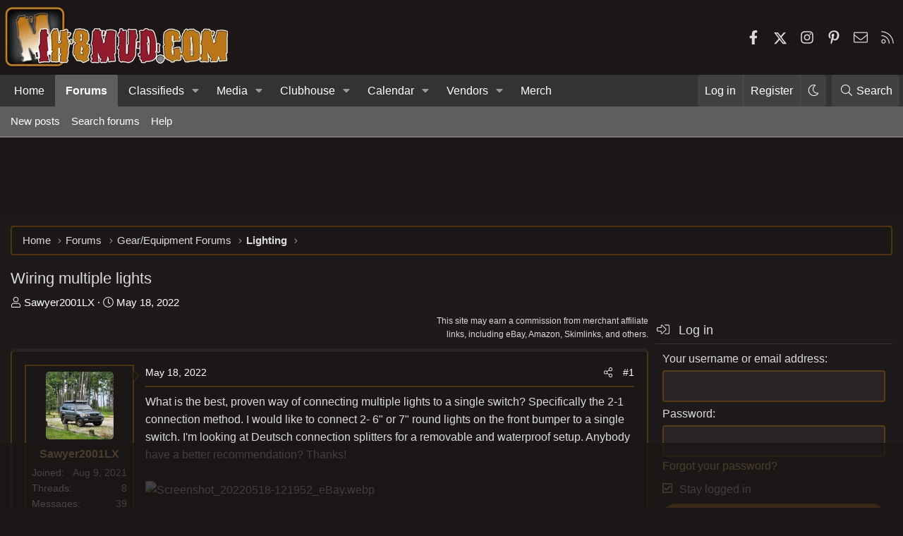

--- FILE ---
content_type: text/html
request_url: https://api.intentiq.com/profiles_engine/ProfilesEngineServlet?at=39&mi=10&dpi=936734067&pt=17&dpn=1&iiqidtype=2&iiqpcid=1ecb74f8-b2ed-46e9-beaa-85e19836128b&iiqpciddate=1768675198767&pcid=c7969c46-3544-432e-b968-925206125bf1&idtype=3&gdpr=0&japs=false&jaesc=0&jafc=0&jaensc=0&jsver=0.33&testGroup=A&source=pbjs&ABTestingConfigurationSource=group&abtg=A&vrref=https%3A%2F%2Fforum.ih8mud.com
body_size: 55
content:
{"abPercentage":97,"adt":1,"ct":2,"isOptedOut":false,"data":{"eids":[]},"dbsaved":"false","ls":true,"cttl":86400000,"abTestUuid":"g_041e5c0d-fde5-41bd-a3da-76558574b3b7","tc":9,"sid":-205136275}

--- FILE ---
content_type: text/html; charset=utf-8
request_url: https://www.google.com/recaptcha/api2/aframe
body_size: 270
content:
<!DOCTYPE HTML><html><head><meta http-equiv="content-type" content="text/html; charset=UTF-8"></head><body><script nonce="7ngVAyXFVVDqHgG9xOz_6Q">/** Anti-fraud and anti-abuse applications only. See google.com/recaptcha */ try{var clients={'sodar':'https://pagead2.googlesyndication.com/pagead/sodar?'};window.addEventListener("message",function(a){try{if(a.source===window.parent){var b=JSON.parse(a.data);var c=clients[b['id']];if(c){var d=document.createElement('img');d.src=c+b['params']+'&rc='+(localStorage.getItem("rc::a")?sessionStorage.getItem("rc::b"):"");window.document.body.appendChild(d);sessionStorage.setItem("rc::e",parseInt(sessionStorage.getItem("rc::e")||0)+1);localStorage.setItem("rc::h",'1768675204757');}}}catch(b){}});window.parent.postMessage("_grecaptcha_ready", "*");}catch(b){}</script></body></html>

--- FILE ---
content_type: text/plain
request_url: https://rtb.openx.net/openrtbb/prebidjs
body_size: -221
content:
{"id":"c7a5cd32-8931-40f9-b3dd-2247dfd36ab9","nbr":0}

--- FILE ---
content_type: text/plain
request_url: https://rtb.openx.net/openrtbb/prebidjs
body_size: -221
content:
{"id":"28ab6d81-58ee-4d23-b2b2-8893f9c6e615","nbr":1}

--- FILE ---
content_type: text/plain
request_url: https://rtb.openx.net/openrtbb/prebidjs
body_size: -221
content:
{"id":"2e6b7eea-9fe0-4572-9210-63551d7d7dad","nbr":0}

--- FILE ---
content_type: text/plain; charset=utf-8
request_url: https://ads.adthrive.com/http-api/cv2
body_size: 13017
content:
{"om":["00xbjwwl","0101ee86-cd54-4add-bd58-eadba199a369","015a0b18-b924-47da-b3dd-f23ffdfca375","031fa24c-1d6e-40eb-8227-7ad5854bf10d","062404f4-9b19-4a8b-b96c-e607072f0693","06htwlxm","08189wfv","0929nj63","0RF6rOHsv7/kzncxnKJSjw==","0aqkbmp0","0av741zl","0b0m8l4f","0c298picd1q","0cpicd1q","0fhptxpv","0fs6e2ri","0hly8ynw","0jdleylc","0n7jwr7m","0p298ycs8g7","0p7rptpw","0pycs8g7","0r6m6t7w","0sm4lr19","0y0basn0","0yr3r2xx","1","1011_302_56233468","1011_302_56233470","1011_302_56233474","1011_302_56233478","1011_302_56233481","1011_302_56233486","1011_302_56233491","1011_302_56233493","1011_302_56233497","1011_302_56233570","1011_302_56233573","1011_302_56233630","1011_302_56233638","1011_302_56233696","1011_302_56241522","1011_302_56273321","1011_302_56273331","1011_302_56273333","1011_302_56273336","1011_302_56273337","1011_302_56273338","101_cr-a9s2xf0uubwj","1028_8728253","10310289136970_593674671","10339421-5836009-0","10339426-5836008-0","10385900","1043_409_216406","10868755","10877374","110_576777115309199355","110_579199547309811353","110_583652883178231326","11142692","11509227","11519008","11519014","11526016","11697880","1185:1610326728","11896988","11928168","11999803","12010080","12010084","12010088","12123650","12142259","12151247","12219632","12219633","12219634","124843_8","124848_7","124853_7","12491686","12837806","1374w81n","13mvd7kb","1453468","1606221","1610326728","1611092","16x7UEIxQu8","17_23391176","17_23391179","17_23391194","17_23391206","17_23391296","17_23391302","17_23391314","17_23487680","17_23487686","17_23487692","17_23487695","17_24104657","17_24104666","17_24104684","17_24104687","17_24104693","17_24104696","17_24104708","17_24632123","17_24632125","17_24683311","17_24683312","17_24683315","17_24683322","17_24696311","17_24696313","17_24696316","17_24696317","17_24696319","17_24696320","17_24696328","17_24696337","17_24696340","17_24696345","17_24766943","17_24766949","17_24766951","17_24766962","17_24766963","17_24766968","17_24766970","17_24766988","17_24767207","17_24767209","17_24767217","17_24767222","17_24767229","17_24767233","17_24767234","17_24767239","17_24767241","17_24767242","17_24767245","17_24767534","17_24767538","17_24767577","17k5v2f6","1832l91i","1854385921604834","19298r1igh7","197dwrq3","19r1igh7","1IWwPyLfI28","1dwefsfs","1dytt0do","1h2987yhpl7","1h7yhpl7","1kpjxj5u","1m7ow47i","1vbx0kpk","1zp8pjcw","1zuc5d3f","202430_200_EAAYACog7t9UKc5iyzOXBU.xMcbVRrAuHeIU5IyS9qdlP9IeJGUyBMfW1N0_","202430_200_EAAYACogIm3jX30jHExW.LZiMVanc.j-uV7dHZ7rh4K3PRdSnOAyBBuRK60_","202430_200_EAAYACogfp82etiOdza92P7KkqCzDPazG1s0NmTQfyLljZ.q7ScyBDr2wK8_","202d4qe7","20421090_200_EAAYACogCiuNvM3f3eqfQCYvohgwlLKRPzvhev8ZbASYAZtBcMoyBKdnm3s_","20421090_200_EAAYACogwcoW5vogT5vLuix.rAmo0E1Jidv8mIzVeNWxHoVoBLEyBJLAmwE_","20421090_200_EAAYACogyy0RzHbkTBh30TNsrxZR28Ohi-3ey2rLnbQlrDDSVmQyBCEE070_","206_262594","206_522709","206_549410","2132:44129096","2132:44283562","2132:44765434","2132:45327624","2132:45495925","2132:45596424","2132:45968072","2132:45999649","2132:46038652","2132:46039087","2132:46039258","2132:46039894","2132:46039900","2149:12123650","2149:12147059","2149:12151096","2179:585139266317201118","2179:587183202622605216","2179:589289985696794383","2179:591283456202345442","2249:512188092","2249:553779915","2249:553781220","2249:553781221","2249:610230024","2249:650628025","2249:650628523","2249:691925891","2249:700860944","2249:703059924","2249:793130428202","2249:793130428214","226226131","226226132","2307:0av741zl","2307:0b0m8l4f","2307:0is68vil","2307:0pycs8g7","2307:0y0basn0","2307:19r1igh7","2307:1h7yhpl7","2307:1m7ow47i","2307:1zuc5d3f","2307:28u7c6ez","2307:2xe5185b","2307:3mzmxshy","2307:3o9hdib5","2307:45astvre","2307:4fk9nxse","2307:4qxmmgd2","2307:4sq1av6h","2307:4yevyu88","2307:53eajszx","2307:5loeumqb","2307:64x7dtvi","2307:6l5qanx0","2307:6mrds7pc","2307:74scwdnj","2307:8fdfc014","2307:8orkh93v","2307:8ptlop6y","2307:9925w9vu","2307:9jse9oga","2307:9mspm15z","2307:9nex8xyd","2307:9r15vock","2307:9t6gmxuz","2307:a566o9hb","2307:abhu2o6t","2307:ai51bqq6","2307:b3sqze11","2307:be4hm1i2","2307:c1hsjx06","2307:cbg18jr6","2307:clpej29x","2307:cv2huqwc","2307:ekv63n6v","2307:fgrpby3o","2307:fmmrtnw7","2307:g749lgab","2307:hx1ws29n","2307:iqe06xzw","2307:jgsvxgob","2307:k10y9mz2","2307:kecbwzbd","2307:l4k37g7y","2307:lp37a2wq","2307:lz23iixx","2307:m00a5urx","2307:mfsmf6ch","2307:nucue7bj","2307:o4v8lu9d","2307:ocnesxs5","2307:ou7pk8ny","2307:ouycdkmq","2307:q9plh3qd","2307:r8cq6l7a","2307:rifj41it","2307:rnvjtx7r","2307:runvvh7o","2307:s4s41bit","2307:sk4ge5lf","2307:tdz93y2s","2307:tty470r7","2307:u7p1kjgp","2307:urut9okb","2307:v2iumrdh","2307:v6l7vz2r","2307:w15c67ad","2307:wt0wmo2s","2307:wwo5qowu","2307:xc88kxs9","2307:ya949d2z","2307:z58lye3x","2307:z8hcebyi","2307:zjn6yvkc","2319_66419_12499658","23266973","23422064","23595989","24081062","2409_15064_70_85445183","2409_15064_70_85445193","2409_15064_70_85808977","2409_15064_70_85808987","2409_15064_70_85808988","2409_15064_70_85809016","2409_15064_70_85809022","2409_15064_70_85809046","2409_15064_70_85809050","2409_15064_70_85809052","2409_15064_70_86128400","2409_15064_70_86470564","2409_15064_70_86470571","2409_25495_176_CR52092918","2409_25495_176_CR52092919","2409_25495_176_CR52092920","2409_25495_176_CR52092921","2409_25495_176_CR52092922","2409_25495_176_CR52092923","2409_25495_176_CR52150651","2409_25495_176_CR52175340","2409_25495_176_CR52178314","2409_25495_176_CR52178315","2409_25495_176_CR52178316","242408891","242697002","24598434","24598436","24694809","24694813","24732877","25048202","25048614","25048615","25_0l51bbpm","25_13mvd7kb","25_4tgls8cg","25_4zai8e8t","25_52qaclee","25_53v6aquw","25_87z6cimm","25_8b5u826e","25_a1rkyh5o","25_cfnass1q","25_ctfvpw6w","25_dwjp56fe","25_efxglfc7","25_fjzzyur4","25_hueqprai","25_lui7w03k","25_m2n177jy","25_oiltskn6","25_op9gtamy","25_oz31jrd0","25_pvjtapo1","25_pz8lwofu","25_sgaw7i5o","25_sqmqxvaf","25_t34l2d9w","25_ti0s3bz3","25_utberk8n","25_v6qt489s","25_x716iscu","25_xz6af56d","25_yi6qlg3p","25_ztlksnbe","25_zwzjgvpw","26210676","262592","26298r0zyqh","2636_103472_T26263625","2662_199916_8153721","2662_199916_8153741","2662_199916_T26221136","2662_200562_8166422","2662_200562_8166427","2662_200562_8168483","2662_200562_8168520","2662_200562_8168537","2662_200562_8168586","2662_200562_8172720","2662_200562_8172724","2662_200562_8182931","2662_200562_8182933","2676:80072821","2709nr6f","2711_15051_12151096","2711_64_11999803","2711_64_12151096","2711_64_12151247","2711_67904_11560071","2715_9888_262592","2715_9888_551337","27161459","272c3ca0-a48f-4b94-9b02-e62cf8abfe34","2760:176_CR52178316","2782251d-4cea-4a08-bb67-264b629be9e9","27s3hbtl","28925636","28929686","28933536","28u7c6ez","29402249","29414696","29414711","29414845","29456320","2974:8166427","2974:8168473","2974:8168475","2974:8168476","2974:8168483","2974:8168520","2974:8168538","2974:8168539","2974:8168540","2974:8168581","2974:8172728","2974:8172731","2974:8172732","2974:8172738","2974:8172741","2e19bf1d-a94d-4d61-baa2-2bdc726eadef","2jjp1phz","2kbya8ki","2qv6c9u3","2u65qoye","2v4qwpp9","2xe5185b","30583864","30583865","306_23391296","306_23595989","306_24598436","306_24602725","306_24683317","306_24694813","306_24732877","306_24766951","306_24767234","306_24767241","306_24767245","306_24767248","308_125203_14","308_125204_11","31455751","31809564","31qdo7ks","32735354","32975686","33156907","3326b97d-d2fb-4776-a9aa-4d735e797b75","3335_25247_700109389","3335_25247_700109391","33603859","33604490","33605403","33605687","33608492","33608594","33608958","33627470","33627671","34182009","34216164","34534170","3490:CR52175339","3490:CR52178314","3490:CR52178316","3490:CR52212686","3490:CR52212688","34eys5wu","351r9ynu","36238827562833152","3646_185414_8687255","3646_185414_8687257","3658_1375049_ocnesxs5","3658_146716_T25669044","3658_15078_u5zlepic","3658_15368_ou7pk8ny","3658_153983_v2iumrdh","3658_15761_T26365763","3658_175625_be4hm1i2","3658_211122_rmenh8cz","3658_211194_sl8m2i0l","3658_22898_T26278319","3658_519209_lz23iixx","3658_603555_bj4kmsd6","3658_67113_tdz93y2s","3658_87799_3mzmxshy","3658_90931_T23259636","36_46_11063302","36_46_11707926","36_46_11881007","36_46_11999803","36_46_12142265","3702_139777_24765458","3702_139777_24765461","3702_139777_24765466","3702_139777_24765477","3702_139777_24765483","3702_139777_24765488","3702_139777_24765494","3702_139777_24765500","3702_139777_24765529","3702_139777_24765534","3702_139777_24765537","3702_139777_24765548","3702_139777_24765550","3745kao5","381513943572","3822:23149016","382795d8-1934-407e-95c4-35e6e78517a6","38557829","38662013","39303318","39350186","39364467","39368822","396356626","39999952","39uj4z2h","3LMBEkP-wis","3a19xks2","3k7yez81","3mzmxshy","3o6augn1","3o9hdib5","3v2n6fcp","3ws6ppdq","3x0i061s","4083IP31KS13kodabuilt_7af99","409_189398","409_192547","409_192565","409_216326","409_216362","409_216364","409_216366","409_216369","409_216384","409_216386","409_216396","409_216398","409_216402","409_216404","409_216406","409_216407","409_216408","409_216416","409_220169","409_220334","409_220336","409_220344","409_220349","409_220369","409_223588","409_223589","409_223599","409_223604","409_225978","409_225982","409_225983","409_225987","409_225988","409_225990","409_225992","409_226312","409_226314","409_226315","409_226321","409_226322","409_226324","409_226326","409_226327","409_226332","409_226334","409_226335","409_226336","409_226342","409_226344","409_226346","409_226351","409_226352","409_226354","409_226361","409_226362","409_226364","409_227223","409_227224","409_227235","409_228054","409_228055","409_228065","409_228105","409_228115","409_228354","409_228362","409_228370","409_228371","409_228373","409_228378","409_228385","409_230721","409_230727","409_230728","409_230738","415631156","42231871","42569692","43130058","43163411","43919974","43919976","43919984","43919985","43a7ptxe","43igrvcm","44283562","44629254","45327624","458901553568","45999649","45astvre","46039955","4642109_46_12123650","4642109_46_12142259","47700648","47839462","481703827","48445657","485027845327","48579735","48629971","48739100","48877306","49039749","49064328","49064353","49065887","49190409","492063","4941614","4941618","4947806","4972638","4972640","49869015","49874600","4aqwokyz","4b80jog8","4c2cf406-5046-4a09-a7a5-19577dc08b40","4dzk5e51","4fk9nxse","4qks9viz","4qxmmgd2","4sq1av6h","4tgls8cg","4yevyu88","4zai8e8t","501_76_9a469f3e-959b-42df-8f85-09e28a455879","50479792","50525751","5126500501","5126592241","51372355","514819301","516_70_86861995","516_70_86861999","521168","521_425_203499","521_425_203500","521_425_203501","521_425_203504","521_425_203505","521_425_203506","521_425_203507","521_425_203508","521_425_203509","521_425_203511","521_425_203513","521_425_203514","521_425_203515","521_425_203516","521_425_203517","521_425_203518","521_425_203524","521_425_203525","521_425_203526","521_425_203529","521_425_203534","521_425_203535","521_425_203536","521_425_203540","521_425_203542","521_425_203543","521_425_203608","521_425_203611","521_425_203614","521_425_203615","521_425_203616","521_425_203617","521_425_203621","521_425_203632","521_425_203633","521_425_203634","521_425_203635","521_425_203636","521_425_203639","521_425_203650","521_425_203651","521_425_203653","521_425_203657","521_425_203659","521_425_203660","521_425_203663","521_425_203665","521_425_203671","521_425_203674","521_425_203675","521_425_203677","521_425_203678","521_425_203681","521_425_203683","521_425_203686","521_425_203687","521_425_203689","521_425_203692","521_425_203693","521_425_203694","521_425_203695","521_425_203696","521_425_203699","521_425_203700","521_425_203701","521_425_203702","521_425_203703","521_425_203705","521_425_203706","521_425_203707","521_425_203708","521_425_203711","521_425_203712","521_425_203714","521_425_203717","521_425_203718","521_425_203720","521_425_203721","521_425_203728","521_425_203729","521_425_203730","521_425_203731","521_425_203732","521_425_203733","521_425_203734","521_425_203735","521_425_203736","521_425_203737","521_425_203738","521_425_203740","521_425_203742","521_425_203743","521_425_203744","521_425_203745","521_425_203747","521_425_203748","521_425_203751","521_425_203863","521_425_203864","521_425_203865","521_425_203867","521_425_203868","521_425_203870","521_425_203871","521_425_203874","521_425_203877","521_425_203878","521_425_203880","521_425_203882","521_425_203885","521_425_203887","521_425_203889","521_425_203890","521_425_203891","521_425_203892","521_425_203893","521_425_203894","521_425_203897","521_425_203898","521_425_203900","521_425_203901","521_425_203905","521_425_203906","521_425_203907","521_425_203908","521_425_203909","521_425_203912","521_425_203913","521_425_203916","521_425_203917","521_425_203918","521_425_203921","521_425_203924","521_425_203925","521_425_203928","521_425_203929","521_425_203932","521_425_203933","521_425_203934","521_425_203935","521_425_203936","521_425_203937","521_425_203938","521_425_203939","521_425_203940","521_425_203941","521_425_203943","521_425_203945","521_425_203946","521_425_203947","521_425_203950","521_425_203952","521_425_203956","521_425_203959","521_425_203961","521_425_203963","521_425_203965","521_425_203969","521_425_203970","521_425_203972","521_425_203973","521_425_203975","521_425_203976","521_425_203977","521_425_203978","521_425_203981","521_425_203982","52787751","52864843","5316_139700_0156cb47-e633-4761-a0c6-0a21f4e0cf6d","5316_139700_0216b0e3-d0fa-41b6-a3d3-161df2c9862c","5316_139700_09c5e2a6-47a5-417d-bb3b-2b2fb7fccd1e","5316_139700_1675b5c3-9cf4-4e21-bb81-41e0f19608c2","5316_139700_16d52f38-95b7-429d-a887-fab1209423bb","5316_139700_25804250-d0ee-4994-aba5-12c4113cd644","5316_139700_394cc695-3a27-454a-9e94-405d3f5a5e5d","5316_139700_3b31fc8f-6011-4562-b25a-174042fce4a5","5316_139700_4589264e-39c7-4b8f-ba35-5bd3dd2b4e3a","5316_139700_4d1cd346-a76c-4afb-b622-5399a9f93e76","5316_139700_54e609c2-e8cb-4af7-b2bc-73d51e96bd46","5316_139700_5546ab88-a7c9-405b-87de-64d5abc08339","5316_139700_5be498a5-7cd7-4663-a645-375644e33f4f","5316_139700_6029f708-b9d6-4b21-b96b-9acdcadab3e5","5316_139700_605bf0fc-ade6-429c-b255-6b0f933df765","5316_139700_63c5fb7e-c3fd-435f-bb64-7deef02c3d50","5316_139700_685f4df0-bcec-4811-8d09-c71b4dff2f32","5316_139700_6aefc6d3-264a-439b-b013-75aa5c48e883","5316_139700_709d6e02-fb43-40a3-8dee-a3bf34a71e58","5316_139700_70a96d16-dcff-4424-8552-7b604766cb80","5316_139700_72add4e5-77ac-450e-a737-601ca216e99a","5316_139700_76cc1210-8fb0-4395-b272-aa369e25ed01","5316_139700_7ffcb809-64ae-49c7-8224-e96d7c029938","5316_139700_83b9cb16-076b-42cd-98a9-7120f6f3e94b","5316_139700_87802704-bd5f-4076-a40b-71f359b6d7bf","5316_139700_901e10f3-7f48-4f9c-8022-3c82e837e5ae","5316_139700_90aab27a-4370-4a9f-a14a-99d421f43bcf","5316_139700_978023aa-d852-4627-8f12-684a08992060","5316_139700_98aaaf38-0515-4dc5-96b1-86ba44605809","5316_139700_a2c1dfd3-ca6d-4722-a68e-4932bfeb21a9","5316_139700_a9f4da76-1a6b-41a6-af56-a1aff4fa8399","5316_139700_ae41c18c-a00c-4440-80fa-2038ea8b78cb","5316_139700_af6bd248-efcd-483e-b6e6-148c4b7b9c8a","5316_139700_b801ca60-9d5a-4262-8563-b7f8aef0484d","5316_139700_bd0b86af-29f5-418b-9bb4-3aa99ec783bd","5316_139700_bfa332f1-8275-48ab-9ef5-92af780be670","5316_139700_cbda64c5-11d0-46f9-8941-2ca24d2911d8","5316_139700_cebab8a3-849f-4c71-9204-2195b7691600","5316_139700_d1a8183a-ff72-4a02-b603-603a608ad8c4","5316_139700_d1c1eb88-602b-4215-8262-8c798c294115","5316_139700_dcb3e802-4a6b-4f1a-9225-5aaee19caaea","5316_139700_de0a26f2-c9e8-45e5-9ac3-efb5f9064703","5316_139700_e3299175-652d-4539-b65f-7e468b378aea","5316_139700_e3bec6f0-d5db-47c8-9c47-71e32e0abd19","5316_139700_e57da5d6-bc41-40d9-9688-87a11ae6ec85","5316_139700_e819ddf5-bee1-40e6-8ba9-a6bd57650000","5316_139700_ea9f090c-d3b5-4653-b707-4bc696c373bc","5316_139700_ed348a34-02ad-403e-b9e0-10d36c592a09","5316_139700_f25505d6-4485-417c-9d44-52bb05004df5","5316_139700_f3c12291-f8d3-4d25-943d-01e8c782c5d7","5316_139700_f7be6964-9ad4-40ba-a38a-55794e229d11","5316_139700_f8bf79aa-cdd1-4a88-ba89-cc9c12ddc76b","53v6aquw","54539649","549410","549423","5504:203508","5510:cymho2zs","5510:kecbwzbd","5510:ouycdkmq","5510:quk7w53j","55116643","55167461","55221385","5532:553781220","553779915","553781220","553782314","553804","554440","554442","554443","554465","554470","5563_66529_OADD2.7216038222964_1167KJ7QKWPNTF6JEQ","5563_66529_OADD2.7284328163393_196P936VYRAEYC7IJY","5563_66529_OADD2.7353135343869_1G0D9YQUG9JX02VYLG","5563_66529_OAIP.1a822c5c9d55f8c9ff283b44f36f01c3","5563_66529_OAIP.36e383a66f70256e8ed79426b20e2632","5563_66529_OAIP.4d6d464aff0c47f3610f6841bcebd7f0","5563_66529_OAIP.af85ee86b3ab66ac0eb953bb8573b6fe","5563_66529_OAIP.b68940c0fa12561ebd4bcaf0bb889ff9","5563_66529_OAIP.ba83b842e6f84df89a22c79a5c820abd","5563_66529_OAIP.df754434beb9f7e2c808ec46ebb344a6","55726028","55763523","557_409_216362","557_409_216366","557_409_216394","557_409_216396","557_409_216586","557_409_216594","557_409_216596","557_409_216598","557_409_220139","557_409_220149","557_409_220159","557_409_220163","557_409_220332","557_409_220333","557_409_220336","557_409_220338","557_409_220343","557_409_220344","557_409_220353","557_409_220354","557_409_220363","557_409_223589","557_409_223599","557_409_225988","557_409_225992","557_409_226312","557_409_226316","557_409_228054","557_409_228055","557_409_228064","557_409_228065","557_409_228087","557_409_228105","557_409_228348","557_409_228349","557_409_228351","557_409_228354","557_409_228363","557_409_235268","557_409_235270","558_93_0y0basn0","558_93_13mvd7kb","558_93_1zp8pjcw","558_93_5dd5limo","558_93_cv2huqwc","558_93_op9gtamy","558_93_oz31jrd0","558_93_pz8lwofu","558_93_ztlksnbe","558_93_zwzjgvpw","55965333","560_74_18236268","560_74_18236270","560_74_18236273","560_74_18236330","560_74_18268030","560_74_18268031","560_74_18268055","560_74_18268059","560_74_18268063","560_74_18268075","560_74_18268080","560_74_18298317","560_74_18298320","560_74_18298322","560_74_18298345","560_74_18298348","5626536529","56341213","56635908","56635945","56635955","566561477","5670:8168539","5670:8172724","5670:8172741","56794606","5700:553781220","576777115309199355","5826500857","5826547751","583652883178231326","587183202622605216","589816802064845976","591446293430","593674671","59654135","59751535","59751572","59780461","59816685","59818357","59873208","59873214","59873222","59873223","59873227","59873230","5a61ba3f-54d5-4dac-9597-cdb35ec510c6","5dd5limo","5gc3dsqf","5ia3jbdy","5iujftaz","5loeumqb","5mh8a4a2","5pfubxef","5xj5jpgy","600618969","60146355","60168597","60248014","60248067","60248617","6026574625","60360546","60398502","60398509","60398729","60399013","60616390","60860686","609577512","60f5a06w","61085224","61102880","61210719","61213159","61524915","61823051","61823068","618576351","618653722","618876699","618980679","61900466","619089559","61916211","61916223","61916225","61916227","61916229","61932920","61932925","61932933","61932948","61932957","6200711","62019442","62019681","62187798","6226505231","6226505239","6250_66552_1078081054","6250_66552_1089285614","627225143","627227759","627290883","627301267","627309156","627309159","627506494","627506665","628013474","628015148","628086965","628153053","628222860","628223277","628360579","628360582","628444259","628444262","628444349","628444433","628444439","628456310","628456382","628456391","628622163","628622166","628622172","628622178","628622241","628622244","628622247","628622250","628683371","628687043","628687157","628687460","628687463","628803013","628841673","628990952","629007394","629009180","629167998","629168001","629168010","629168565","629171196","629171202","629255550","629350437","62946743","62946748","629488423","629525205","62978299","62978305","62980343","62980383","62980385","62981075","629817930","62981822","62987257","62987415","62995143","629984747","62xhcfc5","630137823","6365_61796_685193681490","6365_61796_685193681499","6365_61796_729220897126","6365_61796_741410637246","6365_61796_742174851279","6365_61796_769779502702","6365_61796_782891999463","6365_61796_784844652399","6365_61796_784844653116","6365_61796_784880169532","6365_61796_784880263591","6365_61796_784880274628","6365_61796_784880275132","6365_61796_784880275336","6365_61796_784880275657","6365_61796_784971491009","6365_61796_785326944429","6365_61796_785326944621","6365_61796_785326944648","6365_61796_785452880867","6365_61796_785452881104","6365_61796_785452909130","6365_61796_790611521966","6365_61796_790703534099","63barbg1","63cdc6ec-d7e2-4d52-87cf-448d097ae4a0","645291104","648104664","648110722","64x7dtvi","651637446","651637459","651637461","651637462","6547_67916_0rzxnew6agUKwpQSyhdd","6547_67916_TXDgpZG5lWqBVUmo3Uet","6547_67916_g7G3SEgoiN9jOd4sWPmW","6547_67916_tLDXDOBHSbaGDU7D5Uuy","659216891404","664050097","668017682","673375558002","678439562","679568322","680_99480_685190485","680_99480_685190639","680_99480_685190804","680_99480_695879875","680_99480_700109377","680_99480_700109379","680_99480_700109383","680_99480_700109389","680_99480_700109391","680_99480_700109393","680_99480_700109399","683692339","683738007","683738706","684137347","684141613","684492634","684493019","687540987","687541009","688070999","688078501","68rseg59","690_99485_1610326728","694906156","694912939","695596082","695596123","695879867","695879875","695879895","695879898","695879935","696314600","696332890","696496011","696496012","697189859","697189861","697189863","697189873","697189874","697189882","697189883","697189885","697189924","697189927","697189963","697189965","697189968","697189974","697189982","697189989","697189994","697189999","697190001","697190006","697190012","697190014","697190016","697190055","697525780","697525781","697525791","697525793","697525795","697525805","697525808","697525824","697525832","697876985","697876986","697876988","697876994","697876997","697876998","697876999","697877001","698637276","698637285","698637290","698637300","699012024","699122090","699183155","699812344","699812857","699824707","6a443qpf","6b40b90d-12b6-4248-b158-06a49301389b","6bfbb9is","6l5qanx0","6lmy2lg0","6mrds7pc","6p9v1joo","6rbncy53","6u4glzf8","6yyccobr","700109379","700109383","700109389","700109391","700109399","701276081","701278089","702397981","702423494","702759441","702759599","702838415","704238106","708815744815","708985830134","70_74987692","70_80432697","70_82133853","70_82133854","70_82133859","70_83443036","70_83443042","70_83443056","70_83447657","70_85472803","70_85472858","70_85472861","70_85473587","70_85943183","70_85943184","70_85943190","70_85943194","70_85943197","70_86128402","70_86735969","70_86735972","71cf3246-018e-4623-b235-d58a597a3701","720334064632","720906082265","721160589987","721160590011","725307736711","725307849769","725520777521","7255_121665_6sense-173404","730968359752","7354_229128_86128400","73bada7f-64f0-48eb-b8f0-d24c5af2ae1d","74243_74_18268075","74243_74_18268077","74scwdnj","771778024790","77gj3an4","786021178992","78827816","79096173","794di3me","79507240","7969_149355_44283562","7969_149355_45563058","7969_149355_45999649","7969_149355_45999652","7c298meqmw8","7cmeqmw8","7jvs1wj8","7nnanojy","7o4w91vc","7qIE6HPltrY","7qevw67b","7xb3th35","80070391","80070418","80072814","80072816","80072818","80072819","80072821","80072827","80072847","80ec5mhd","8125769","8152859","8152878","8152879","8153721","8153722","8153725","8153731","8153732","8153737","8153741","8153743","8154361","8154362","8154363","8154366","8168539","8172732","82133854","82133858","82133859","82286818","82286850","8341_230731_579593739337040696","8341_230731_585139266317201118","8341_230731_587183202622605216","8341_230731_588366512778827143","8341_230731_588837179414603875","8341_230731_588969843258627169","8341_230731_589289985696794383","8341_230731_589318202881681006","8341_230731_589451478355172056","8341_230731_590157627360862445","8341_230731_591283456202345442","8341_230731_594033992319641821","83443804","83443809","83447248","83447254","83557708","84578111","84578122","84578143","84578144","85444904","85444912","85444969","85445179","85445183","85445192","85445193","85472786","85472801","85473592","85808977","85808987","85809006","85809016","85809022","85809046","85809050","85809052","85943183","85943190","85943194","85943196","85943197","85943199","85954255","85954259","85x2bab9","86109608","86470621","86509222","86509226","86509229","86842403","86861995","87e39aea-f521-429f-a8b2-76fea661421e","8968064","8ae9964cd89607d43d9f4e1b10239aec_11","8ax1f5n9","8b5u826e","8bmj0vm7","8fdfc014","8h0jrkwl","8orkh93v","8w4klwi4","8y2y355b","9057/0328842c8f1d017570ede5c97267f40d","9057/0da634e56b4dee1eb149a27fcef83898","9057/211d1f0fa71d1a58cabee51f2180e38f","90_11928168","90_11928173","90_11928174","90_11928175","90_12219591","90_12219634","90_12452427","90_12491656","90_12491686","90_12552078","90_12837806","91950566","91950606","91950609","91950640","91950669","93_12uvhzam","97_8152859","97_8152879","97fzsz2a","98xzy0ek","9925w9vu","9a2befb4-627e-495b-a7d7-c0d50d2dceae","9fe61243-4683-40c7-bc66-c1d13acd8836","9g0s2gns","9i298wofk47","9j298se9oga","9krcxphu","9l06fx6u","9mspm15z","9nex8xyd","9r15vock","9r29815vock","9rqgwgyb","9rvsrrn1","9s4tjemt","9t6gmxuz","9vtd24w4","9wt5fyk3Ly4","Dt9tkFgPbK0","E8gwJoXQrNX8PRib3nnR","HFN_IsGowZU","HLM6WoLCR_8","M2E0EqQEzu0","YlnVIl2d84o","ZdoHheqjRjCfrCOIxfejkQ","a0cbc02f-08ac-40ea-b6ec-eff48fb4f243","a0oxacu8","a10dfd4b-0306-4222-b440-e4a1905eb00d","a2uqytjp","a355d73d-2585-464f-8a2a-0e3f8d678f17","a4nw4c6t","a566o9hb","a9gy0zdv","aad9246b-764b-448b-aa03-39acedb84b5e","ab0e3324-fbf9-4b2b-825d-066dfd19c646","abhu2o6t","ah70hdon","ai51bqq6","akt5hkea","b/ZHs3rLdvwDBq+46Ruzsw==","b2298zbmeym","b3sqze11","b52983no4x6","b90cwbcd","b99wkm10","ba2981258rp","be2984hm1i2","be4hm1i2","bj298uitpum","bj4kmsd6","bmp4lbzm","bn278v80","bpecuyjx","bumlrz1t","byle7ryp","bzh08qq8","c1hsjx06","c25t9p0u","c2d7ypnt","c3dhicuk","c6a151cb-ed0e-4b21-b3b1-f21d738dae75","c6d66a0f-a2d7-4e91-9390-70ca9e1a4205","c7298i6r1q4","c75hp4ji","c7i6r1q4","c9bffc59-83ee-4206-a9d9-74a23f708f2b","cbg18jr6","cd40m5wq","cea255d1-c150-4494-ade0-faa0cf263bd6","cf6e29d1-1f09-4396-bb47-a2d6f5273bb9","clpej29x","cqant14y","cr-19teyq8luatj","cr-1fghe68cuatj","cr-1oplzoysu9vd","cr-1oplzoysuatj","cr-1oplzoysubwe","cr-1oplzoysubxe","cr-5dqze5bjubwe","cr-6ovjht2eu9vd","cr-6ovjht2euatj","cr-6ovjht2eubwe","cr-6ovjht2eubxe","cr-72occ8olubwe","cr-72occ8olubxe","cr-8itw2d8r87rgv2","cr-96xuyi3tu8rm","cr-96xz4k4uubqk","cr-97pzzgzrubqk","cr-97vwyg0tubqk","cr-97y25lzsubqk","cr-98qx3d4yubqk","cr-98qyxd8vubqk","cr-98qyxf3wubqk","cr-98ru5j2subxf","cr-98ru5j2tu8rm","cr-98ru5j2tu9xg","cr-98ru5j2tubxf","cr-98t25j4xu8rm","cr-98t2xj7vu8rm","cr-99bo9kj0u9vd","cr-99bo9kj0uatj","cr-99bo9kj0ubwe","cr-9hxzbqc08jrgv2","cr-Bitc7n_p9iw__vat__49i_k_6v6_h_jce2vj5h_9v3kalhnq","cr-Bitc7n_p9iw__vat__49i_k_6v6_h_jce2vj5h_G0l9Rdjrj","cr-Bitc7n_p9iw__vat__49i_k_6v6_h_jce2vj5h_PxWzTvgmq","cr-Bitc7n_p9iw__vat__49i_k_6v6_h_jce2vj5h_Sky0Cdjrj","cr-Bitc7n_p9iw__vat__49i_k_6v6_h_jce2vj5h_ZUFnU4yjl","cr-Bitc7n_p9iw__vat__49i_k_6v6_h_jce2vj5h_yApYgdjrj","cr-Bitc7n_p9iw__vat__49i_k_6v6_h_jce2vj5h_zKxG6djrj","cr-Bitc7n_p9iw__vat__49i_k_6v6_h_jce2vm6d_CrwGxdjrj","cr-Bitc7n_p9iw__vat__49i_k_6v6_h_jce2vm6d_DqiOfdjrj","cr-a9s2xe8tubwj","cr-a9s2xf0uubwj","cr-a9s2xf1tubwj","cr-a9s2xf8vubwj","cr-a9s2xgzrubwj","cr-aaqt0j2subwj","cr-aaqt0j4wubwj","cr-aaqt0j7wubwj","cr-aaqt0k1vubwj","cr-aav1zg0qubwj","cr-aav1zg0uubwj","cr-aav1zg0wubwj","cr-aav1zg1rubwj","cr-aav22g0qubwj","cr-aav22g0subwj","cr-aav22g1qubwj","cr-aav22g2rubwj","cr-aav22g2tubwj","cr-aav22g2wubwj","cr-aav22g2xubwj","cr-aav22g3qubwj","cr-aav22g3uubwj","cr-aavwye1pubwj","cr-aavwye1uubwj","cr-aawz2m3rubwj","cr-aawz2m3vubwj","cr-aawz2m4qubwj","cr-aawz2m4uubwj","cr-aawz2m4wubwj","cr-aawz2m4yubwj","cr-aawz2m5xubwj","cr-aawz2m6pubwj","cr-aawz2m6wubwj","cr-aawz2m7tubwj","cr-aawz2m7uubwj","cr-aawz2m7xubwj","cr-aawz3f0wubwj","cr-aawz3f1rubwj","cr-aawz3f1yubwj","cr-aawz3f2subwj","cr-aawz3f2tubwj","cr-aawz3f2yubwj","cr-aawz3f3qubwj","cr-aawz3f3uubwj","cr-aawz3f3xubwj","cr-aawz3f4qubwj","cr-aawz3fzwubwj","cr-aawz3i2xubwj","cr-aepqm9vquatj","cr-bx3yqad3ubxe","cr-c5zb4r7iu9vd","cr-c5zb4r7iuatj","cr-c5zb4r7iubwe","cr-cz5eolb5u9vd","cr-ej81irimubxe","cr-f6puwm2w27tf1","cr-f6puwm2yu7tf1","cr-fb6jdj9uubwe","cr-g7wv3g0qvft","cr-g7xv5i0qvft","cr-g7xv5i6qvft","cr-g7xv5j0qvft","cr-gaqt1_k4quareyzqntt","cr-ghun4f53u9vd","cr-ghun4f53uatj","cr-ghun4f53ubwe","cr-h6q46o706lrgv2","cr-k4bakfyhu9vd","cr-k4ot01j4uatj","cr-kz4ol95lu9vd","cr-kz4ol95lubwe","cr-l28i1je3u9vd","cr-ljc7lfg0ubwe","cr-mjbpij7uubwe","cr-p03jl497u9vd","cr-p03jl497uatj","cr-p03jl497ubxe","cr-qfpbotspu9vd","cr-rb81fv90u9vd","cr-sk1vaer4u9vd","cr-sk1vaer4ubwe","cr-u8cu3kinu9vd","cr-u8cu3kinuatj","cr-vu0tbhteubwe","cr-w5suf4cpuatj","cr-wm8psj6gu9vd","cr-wvy9pnlnu9vd","cr-wvy9pnlnubwe","cr-wvy9pnlnubxe","cr-x5xes1ejuatj","cr-xp501uvku9vd","cv2huqwc","cymho2zs","czt3qxxp","d0i4194l","d19msha1","d4298pqkecm","d4pqkecm","d8ijy7f2","daw00eve","dg2WmFvzosE","dpjydwun","dt298tupnse","dwjp56fe","e2c76his","e2qeeuc5","e4h05dx3","eb9vjo1r","edf9a54c-14fb-44d2-94f6-4f29ef455ed5","edspht56","ekocpzhh","ekv63n6v","emhpbido","eqbvsedt","extremereach_creative_76559239","ey0u83c2","f018bb54-5340-4102-8a1c-41c3c8b5211f","f3craufm","f46996eb-39ea-452f-a101-73ced73480e8","f59a20e4-f47d-4bc9-9f33-286aae29cd9a","f85ra698","f9zmsi7x","fcn2zae1","fd2d119b30661fd5f504ea5495ccc00f_2","fde1r3pi","fdjuanhs","fe298rnzpfb","ffh2l3vn","fgrpby3o","fjp0ceax","fjzzyur4","fmbxvfw0","fmmrtnw7","fp1b02fe","ft79er7MHcU","fv85xz0v","fwpo5wab","fybdgtuw","g4298iapksj","g4iapksj","g6418f73","g729849lgab","g749lgab","g88ob0qg","gb15fest","ghoftjpg","gjwam5dw","gnm8sidp","gsez3kpt","gyli6xth","h829828fwf4","hgrz3ggo","hi8yer5p","hniwwmo2","hr5uo0z9","hueqprai","hx1ws29n","hzonbdnu","hzqgol41","i2aglcoy","i729876wjt4","i776wjt4","i7sov9ry","i8q65k6g","i90isgt0","id2edyhf","ikl4zu8e","in3ciix5","iqe06xzw","iuueobqd","j39smngx","j4r0agpc","j5j8jiab","jaj8k9ub","jd035jgw","jdmljx89","jgsvxgob","jr169syq","jsu57unw","jx298rvgonh","k159qvvl","k1mcz4wq","k2gvmi4i","k37d20v0","k6mxdk4o","k7qp6joc","kc625orn","ke298clz3yy","kecbwzbd","kgfwtasx","kk5768bd","kniwm2we","knoebx5v","knw9r6zj","ksrdc5dk","kx5rgl0a","ky0y4b7y","l4fh84wa","l4k37g7y","lc408s2k","ljai1zni","lp37a2wq","lqik9cb3","ls74a5wb","lt4106cu","lui7w03k","lz23iixx","m2n177jy","m4298xt6ckm","m4xt6ckm","m9tz4e6u","mf2989hp67j","mfsmf6ch","min949in","mk19vci9","mne39gsk","mtsc0nih","mud07se0","mvtp3dnv","mwdyi6u5","mwwkdj9h","n06kpcfp","n2upfwmy","n3egwnq7","ndestypq","nfucnkws","nrlkfmof","nrs1hc5n","o4jf439x","o4v8lu9d","o5xj653n","o705c5j6","oc298zmkbuu","ocnesxs5","oczmkbuu","od1dzjxa","oe31iwxh","ofoon6ir","oi298ltskn6","op9gtamy","ot91zbhz","ou298ycdkmq","ou7pk8ny","ouycdkmq","ov298eppo2h","oz31jrd0","ozdii3rw","p7176b0m","pf6t8s9t","pi2986u4hm4","pi6u4hm4","pilv78fi","piwneqqj","poc1p809","ppn03peq","ptb9camj","pz8lwofu","q0eDVM5+m0CR7ZqJ2kxA+A==","q9plh3qd","qM1pWMu_Q2s","qaoxvuy4","qb8hi5il","qffuo3l3","qhywzxbg","qjrjt3pn","qqvgscdx","quk7w53j","qx298169s69","r3298co354x","r35763xz","r3co354x","ralux098","rh63nttv","ri85joo4","riaslz7g","rmenh8cz","rnvjtx7r","rp2988ds834","rrlikvt1","runvvh7o","rxj4b6nw","s4298s41bit","s4s41bit","s5fkxzb8","s6pbymn9","sagk476t","scpvMntwtuw","sfg1qb1x","sgaw7i5o","sgd7bqgu","sk3ffy7a","sk4ge5lf","sl8m2i0l","sqmqxvaf","sslkianq","st298jmll2q","sttgj0wj","t2298dlmwva","t2dlmwva","t34l2d9w","t3gzv5qs","t3qhlocr","t52988zjs8i","t5kb9pme","t62989sf2tp","t7jqyl3m","t7yhgtgb","tdz93y2s","ti0s3bz3","tjhavble","tk209rcs","tsa21krj","tsf8xzNEHyI","tt298y470r7","tteuf1og","ty298a88pf0","tzfwpx0v","u17dcovi","u5zlepic","u7p1kjgp","uda4zi8x","udke8iyu","uhebin5g","urut9okb","usle8ijx","ut42112berk8n","utberk8n","uthwjnbu","v224plyd","v2iumrdh","v4rfqxto","v55v20rw","v6298jdn8gd","v6jdn8gd","v6qt489s","ven7pu1c","vf0dq19q","vj7hzkpp","vtri9xns","vtwgy72c","w15c67ad","w5et7cv9","w82ynfkl","w8CHPvDNtmj9ysk435xp","wcsslfgc","wt0wmo2s","wu5qr81l","wwo5qowu","wxfnrapl","x420t9me","x716iscu","x9yz5t0i","xafmw0z6","xdaezn6y","xe298jccf8o","xies7jcx","xnog6vk7","xtk4ndo3","xtxa8s2d","xwhet1qh","xxv36f9n","y141rtv6","y2298b8ch3z","ya949d2z","ybgpfta6","ygmhp6c6","yi6qlg3p","yl9likui","yq5t5meg","z58lye3x","zaiy3lqy","zfexqyi5","zi298bvsmsx","zibvsmsx","zonj6ubl","zq29891ppcm","ztlksnbe","zvfjb0vm","zw6jpag6","zwzjgvpw","7979132","7979135"],"pmp":[],"adomains":["1md.org","a4g.com","about.bugmd.com","acelauncher.com","adameve.com","adelion.com","adp3.net","advenuedsp.com","aibidauction.com","aibidsrv.com","akusoli.com","allofmpls.org","arkeero.net","ato.mx","avazutracking.net","avid-ad-server.com","avid-adserver.com","avidadserver.com","aztracking.net","bc-sys.com","bcc-ads.com","bidderrtb.com","bidscube.com","bizzclick.com","bkserving.com","bksn.se","brightmountainads.com","bucksense.io","bugmd.com","ca.iqos.com","capitaloneshopping.com","cdn.dsptr.com","clarifion.com","clean.peebuster.com","cotosen.com","cs.money","cwkuki.com","dallasnews.com","dcntr-ads.com","decenterads.com","derila-ergo.com","dhgate.com","dhs.gov","digitaladsystems.com","displate.com","doyour.bid","dspbox.io","envisionx.co","ezmob.com","fla-keys.com","fmlabsonline.com","g123.jp","g2trk.com","gadgetslaboratory.com","gadmobe.com","getbugmd.com","goodtoknowthis.com","gov.il","grosvenorcasinos.com","guard.io","hero-wars.com","holts.com","howto5.io","http://bookstofilm.com/","http://countingmypennies.com/","http://fabpop.net/","http://folkaly.com/","http://gameswaka.com/","http://gowdr.com/","http://gratefulfinance.com/","http://outliermodel.com/","http://profitor.com/","http://tenfactorialrocks.com/","http://vovviral.com/","https://instantbuzz.net/","https://www.royalcaribbean.com/","ice.gov","imprdom.com","justanswer.com","liverrenew.com","longhornsnuff.com","lovehoney.com","lowerjointpain.com","lymphsystemsupport.com","meccabingo.com","media-servers.net","medimops.de","miniretornaveis.com","mobuppsrtb.com","motionspots.com","mygrizzly.com","myiq.com","myrocky.ca","national-lottery.co.uk","nbliver360.com","ndc.ajillionmax.com","nibblr-ai.com","niutux.com","nordicspirit.co.uk","notify.nuviad.com","notify.oxonux.com","own-imp.vrtzads.com","paperela.com","paradisestays.site","parasiterelief.com","peta.org","pfm.ninja","photoshelter.com","pixel.metanetwork.mobi","pixel.valo.ai","plannedparenthood.org","plf1.net","plt7.com","pltfrm.click","printwithwave.co","privacymodeweb.com","rangeusa.com","readywind.com","reklambids.com","ri.psdwc.com","royalcaribbean.com","royalcaribbean.com.au","rtb-adeclipse.io","rtb-direct.com","rtb.adx1.com","rtb.kds.media","rtb.reklambid.com","rtb.reklamdsp.com","rtb.rklmstr.com","rtbadtrading.com","rtbsbengine.com","rtbtradein.com","saba.com.mx","safevirus.info","securevid.co","seedtag.com","servedby.revive-adserver.net","shift.com","simple.life","smrt-view.com","swissklip.com","taboola.com","tel-aviv.gov.il","temu.com","theoceanac.com","track-bid.com","trackingintegral.com","trading-rtbg.com","trkbid.com","truthfinder.com","unoadsrv.com","usconcealedcarry.com","uuidksinc.net","vabilitytech.com","vashoot.com","vegogarden.com","viewtemplates.com","votervoice.net","vuse.com","waardex.com","wapstart.ru","wayvia.com","wdc.go2trk.com","weareplannedparenthood.org","webtradingspot.com","www.royalcaribbean.com","xapads.com","xiaflex.com","yourchamilia.com"]}

--- FILE ---
content_type: text/plain; charset=UTF-8
request_url: https://at.teads.tv/fpc?analytics_tag_id=PUB_17002&tfpvi=&gdpr_consent=&gdpr_status=22&gdpr_reason=220&ccpa_consent=&sv=prebid-v1
body_size: 56
content:
ZWE0NGQ1Y2QtMzlhMi00NjJiLTg1YWItOTRmODRmMGVkMTM4Iy05LTg=

--- FILE ---
content_type: application/javascript; charset=utf-8
request_url: https://fundingchoicesmessages.google.com/f/AGSKWxX3eAQTL8sSV8EFUZMN5C9LmbOqbMKYpSqlyiH5L83psS6U_-Mb335ZzBXxF5TopKbJwwa3cBBpGcOik0tqDFIguzILx5K8Of0YCLkiWoNeouWshah_dmbTy7N2Y_dTltBNSqssJlpZCdcJxHII-chrbJiY2hAYrFi4AmQ0Pn3FJuN2pDQ4JKIWfQ==/_/head486x60./mbn_ad./ads/proxy-.openx./rcom-video-ads.
body_size: -1290
content:
window['07d6b682-b382-4ced-8d13-656bf5066c2c'] = true;

--- FILE ---
content_type: text/plain
request_url: https://rtb.openx.net/openrtbb/prebidjs
body_size: -221
content:
{"id":"f7cddc56-1035-4a32-8630-04961d5aecc8","nbr":0}

--- FILE ---
content_type: text/plain
request_url: https://rtb.openx.net/openrtbb/prebidjs
body_size: -221
content:
{"id":"4670a268-d64e-4f12-9006-54d77c3df7a4","nbr":0}

--- FILE ---
content_type: text/plain
request_url: https://rtb.openx.net/openrtbb/prebidjs
body_size: -221
content:
{"id":"b052973a-3f8f-4c88-bf5f-4b0653f29ec4","nbr":0}

--- FILE ---
content_type: text/plain
request_url: https://rtb.openx.net/openrtbb/prebidjs
body_size: -83
content:
{"id":"0e496895-b29a-4bb5-8e24-eb56d5c1ce6e","nbr":0}